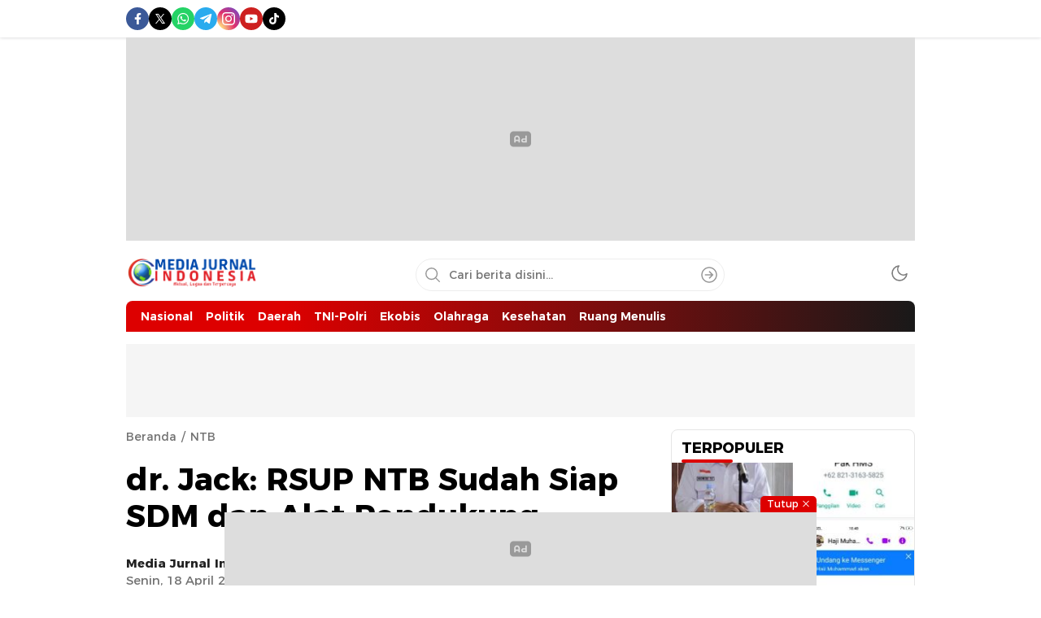

--- FILE ---
content_type: text/html; charset=utf-8
request_url: https://www.google.com/recaptcha/api2/aframe
body_size: 183
content:
<!DOCTYPE HTML><html><head><meta http-equiv="content-type" content="text/html; charset=UTF-8"></head><body><script nonce="P076x0Y28jaAOBJDkrm9lg">/** Anti-fraud and anti-abuse applications only. See google.com/recaptcha */ try{var clients={'sodar':'https://pagead2.googlesyndication.com/pagead/sodar?'};window.addEventListener("message",function(a){try{if(a.source===window.parent){var b=JSON.parse(a.data);var c=clients[b['id']];if(c){var d=document.createElement('img');d.src=c+b['params']+'&rc='+(localStorage.getItem("rc::a")?sessionStorage.getItem("rc::b"):"");window.document.body.appendChild(d);sessionStorage.setItem("rc::e",parseInt(sessionStorage.getItem("rc::e")||0)+1);localStorage.setItem("rc::h",'1769124057752');}}}catch(b){}});window.parent.postMessage("_grecaptcha_ready", "*");}catch(b){}</script></body></html>

--- FILE ---
content_type: text/css
request_url: https://mediajurnalindonesia.id/wp-content/themes/wpterkini/assets/css/style-desktop.css?ver=2.0.0.5
body_size: 14875
content:
:root {
    --color1: #212121;
    --color2: #c00000;
    --color3: #e52719;
    --color4: #f4a300;
    --widthparallaxdesktop: 100%;
    --heightparallaxdesktop: 250px;
    --textparallax:
    "Scroll untuk lanjut membaca";
}

*,::after,::before {
    box-sizing: border-box
}
a,a:hover {
    color: var(--color1)
}

figure img,img {
    height: auto
}

.footer-bottom ul.menu li a:before,.social ul li a:before,.social-comment-icon:before {
    -webkit-filter: invert(100%) sepia(1%) saturate(136%) hue-rotate(333deg) brightness(109%) contrast(100%);
}

.wp-block-gallery {
    align-items: unset !important;
    flex-wrap: unset !important;
    align-items: unset !important;
    gap: unset !important;
    display: block !important;
    max-width: 100% !important;
    overflow: hidden !important;
}

.slick-gallery figcaption {
    text-align: left !important;
    font-size: 14px;
    margin-top: 15px;
    flex-grow: unset !important;
    flex-basis: unset !important;
    display: block !important;
}

.slick-gallery .spotlight {
    overflow: hidden;
    height: 0 !important;
    position: relative !important;
    display: block !important;
    padding-bottom: 60%;
    border-radius: 8px;
}

.slick-gallery .spotlight img {
    width: 100% !important;
    height: 100% !important;
    position: absolute;
    object-fit: cover;
}

.wp-block-gallery .btn-prev, .wp-block-gallery .btn-next {
    position: absolute;
    z-index: 2;
    top: 185px;
    background-size: 20px;
    cursor: pointer;
    display: flex;
    align-items: center;
    justify-content: center;
    width: 30px;
    height: 30px;
    border-radius: 5px;
    color: #fff;
}

.wp-block-gallery .btn-next {
    right: 5px;
}

.wp-block-gallery .btn-prev {
    left: 5px;
}

.wp-block-gallery .btn-prev svg, .wp-block-gallery .btn-next svg {
    height: 22px;
}

.slick-gallery .spotlight:after {
    content: "";
    background-image: url("data:image/svg+xml,%3Csvg style='fill:%23fff;' xmlns='http://www.w3.org/2000/svg' xmlns:xlink='http://www.w3.org/1999/xlink' viewBox='0 0 392.619 392.619' xml:space='preserve'%3E%3Cg%3E%3Cpolygon points='149.206,222.201 103.831,267.576 103.846,216.848 73.309,247.384 73.31,319.31 145.235,319.31 175.772,288.773 125.044,288.788 170.418,243.414 170.418,222.201 '/%3E%3Cpolygon points='243.414,170.418 288.788,125.043 288.773,175.771 319.31,145.235 319.309,73.309 247.384,73.309 216.847,103.846 267.575,103.831 222.201,149.205 222.201,170.418 '/%3E%3Cpolygon points='170.418,149.206 125.043,103.831 175.771,103.845 145.235,73.309 73.309,73.309 73.309,145.235 103.845,175.771 103.83,125.044 149.205,170.418 170.418,170.418 '/%3E%3Cpolygon points='288.789,267.576 243.414,222.201 222.201,222.201 222.201,243.414 267.576,288.789 216.848,288.774 247.385,319.31 319.31,319.31 319.31,247.384 288.774,216.848 '/%3E%3Cpath d='M310.724,0.929H81.896C36.738,0.929,0,37.667,0,82.825v226.97c0,45.157,36.738,81.896,81.896,81.896h228.828 c45.157,0,81.896-36.738,81.896-81.896V82.825C392.619,37.667,355.881,0.929,310.724,0.929z M362.619,309.795 c0,28.615-23.28,51.896-51.896,51.896H81.896C53.28,361.69,30,338.41,30,309.795V82.825c0-28.616,23.28-51.896,51.896-51.896 h228.828c28.615,0,51.896,23.28,51.896,51.896V309.795z'/%3E%3Cpolygon style='fill:%2300000080;' points='243.414,222.201 279.645,222.201 279.645,170.418 243.414,170.418 222.201,170.418 222.201,149.205 222.201,112.974 170.418,112.974 170.418,149.206 170.418,170.418 149.205,170.418 112.974,170.418 112.974,222.201 149.206,222.201 170.418,222.201 170.418,243.414 170.418,279.645 222.201,279.645 222.201,243.414 222.201,222.201 '/%3E%3C/g%3E%3C/svg%3E");
    background-color: #000000d9;
    position: absolute;
    top: 4px;
    right: 4px;
    z-index: 2;
    display: block;
    width: 35px;
    height: 35px;
    background-size: 21px;
    background-repeat: no-repeat;
    background-position: center;
    border-radius: 5px;
}

.slick-dots li.slick-active button {
    display: block;
}

.slick-dots li button {
    display: none;
}

.slick-dots {
    display: flex;
    width: 100%;
    padding: 11px;
    background: #f5f5f5;
    border-radius: 4px;
    align-items: center;
    justify-content: center;
    font-weight: 600;
    font-family: Montserrat,sans-serif;
    counter-reset: section;
    list-style: none;
    border: 1px solid #e5e5e5;
}

.slick-dots button {
    background: transparent;
    border: 0;
    outline: 0;
    font-weight: 600;
    font-size: 14px;
    line-height: 1;
}

.slick-dots li:after {
    counter-increment: section;
    content: "dari " counter(section) "";
}

.slick-dots li:after {
    font-size: 0;
    display: block;
}

.slick-dots li:last-child::after {
    font-size: 14px;
    line-height: 1;
}

.slick-dots li {
    display: flex;
    align-items: center;
    flex-wrap: wrap;
}

.indeks-text h2,.video .video-text h2 {
    line-height: 1.24;
    font-weight: 600;
    -webkit-line-clamp: 3
}

.search-input,figure img,img {
    max-width: 100%
}

.redaksi .btn-redaksi,.search-icon {
    outline: 0;
    cursor: pointer;
    opacity: 1
}

.commentBodyFooter a,.redaksi .author-name,.redaksi .author-role,.redaksi .label-btn,body {
    -webkit-font-smoothing: antialiased
}

a {
    text-decoration: none;
    -webkit-transition: .3s ease-in-out;
    -moz-transition: .3s ease-in-out;
    -ms-transition: .3s ease-in-out;
    -o-transition: .3s ease-in-out;
    transition: .3s ease-in-out
}

body {
    margin: 0;
    font-size: 14px;
    font-family: Montserrat,sans-serif;
    line-height: 1.4;
    background: #fff
}

body.nooverflow {
    overflow: unset
}

@-webkit-keyframes shimmer {
    100% {
        transform: translateX(100%)
    }
}

@keyframes shimmer {
    100% {
        transform: translateX(100%)
    }
}

figure {
    margin: 0 0 1em
}

figure img {
    vertical-align: bottom
}

.wp-block-image figcaption {
    color: #555;
    font-size: 13px;
    text-align: center
}

input {
    outline: 0
}

.media-image:before {
    content: "";
    position: absolute;
    left: 0;
    top: 0;
    right: 0;
    bottom: 0;
    background: #ddd;
    animation: 1s infinite shine
}

.media-image:after {
    position: absolute;
    top: 0;
    right: 0;
    bottom: 0;
    left: 0;
    transform: translateX(-100%);
    background-image: linear-gradient(90deg,rgba(255,255,255,0) 0,rgba(255,255,255,.2) 20%,rgba(255,255,255,.5) 60%,rgba(255,255,255,0));
    -webkit-animation: 2s infinite shimmer;
    animation: 2s infinite shimmer;
    content: ""
}

.media-image img {
    position: absolute;
    height: 100%;
    width: 100%;
    object-fit: cover;
    z-index: 1;
    object-fit: cover;
    -webkit-transition: .4s ease-in-out;
    -moz-transition: .4s ease-in-out;
    -ms-transition: .4s ease-in-out;
    -o-transition: .4s ease-in-out;
    transition: .4s ease-in-out
}

.media:hover .media-image img {
    -webkit-transform: scale(1.15);
    -moz-transform: scale(1.15);
    -ms-transform: scale(1.15);
    -o-transform: scale(1.15);
    transform: scale(1.15)
}

.media-title:before {
    content: "";
    position: absolute;
    top: 0;
    left: 0;
    right: 0;
    bottom: 0;
    z-index: 3
}

.frame,.headline-item,.net-item,.network nav>ul>li,.network ul>li>a,.next-article,.popular .popular-item,.post-article figure,.search-btn,.subcategory {
    position: relative
}

.container {
    width: 994px;
    margin-right: auto;
    margin-left: auto;
    padding: 0 12px;
}

.frame {
    width: 100%;
    box-shadow: 0 0 4px rgb(33 34 41 / 21%);
    min-width: 980px;
}

.frame-box {
    display: flex;
    flex-wrap: wrap;
    justify-content: space-between;
    align-items: center
}

.footer-bottom ul.menu li .menu-image-title,.footer-share .social-right,.loading,.mode>.hide,.navigation .search-nav,.network .sub-menu,.no-more,.primary-menu ul li.logo img.menu-image,.redaksi .redaksi-content.hide,.sidebar .video .video-item:first-child .video-text .video-snip,.social ul li .menu-image-title,.status .pagination-index .triger {
    display: none
}

.network ul {
    list-style: none;
    padding: 0;
    margin: 0
}

.network ul>li>a {
    font-weight: 700;
    text-transform: uppercase;
    display: flex;
    flex-wrap: wrap;
    align-items: center;
    padding: 9px 0;
    outline: 0;
}

.network ul>li>a span.menu-image-title-after.menu-image-title {
    padding-left: 5px
}

.network ul>li.menu-item-has-children>a:after {
    content: "";
    position: absolute;
    top: 38%;
    right: -15px;
    height: 6px;
    width: 6px;
    display: block;
    border: solid #999;
    border-width: 0 1px 1px 0;
    transform: rotate(45deg);
    -webkit-transform: rotate(45deg)
}

.network ul li img.menu-image {
    width: 28px;
    height: 28px;
    padding: 0
}

.network nav>ul>li:hover .sub-menu {
    display: flex
}

.network nav>ul>li .sub-menu {
    background: #fff;
    border: 1px solid #e0e0e0;
    min-width: 980px;
    top: 46px;
    z-index: 1000;
    box-shadow: rgb(49 53 59 / 12%) 0 1px 3px 0;
    max-height: 355px;
    overflow-y: auto;
    padding: 8px;
    left: 0;
    border-radius: 0 0 8px 8px;
    display: none;
    flex-wrap: wrap;
    position: absolute
}

.network nav>ul>li .sub-menu>li {
    width: 20%;
    padding: 5px
}

.network nav>ul>li .sub-menu>li>a {
    font-size: 14px;
    padding: 6px 8px;
    font-weight: 400;
    border: 1px solid #e5e5e5;
    border-radius: 5px;
    text-align: center;
    width: 100%;
    display: block;
    text-transform: none
}

.share-box ul,.social ul {
    list-style: none;
    margin: 0;
    display: flex;
    align-items: center;
    flex-wrap: wrap;
    padding: 9px 0;
    gap: 5px;
}

.social ul li a {
    height: 28px;
    width: 28px;
    display: flex;
    background: #e7e3e3;
    border-radius: 100%;
    justify-content: center;
    align-items: center
}

.footer-bottom ul.menu li a:before,.social ul li a:before {
    content: "";
    display: block;
    width: 16px;
    height: 16px;
    background-repeat: no-repeat;
    background-position: center;
    background-size: 16px;
    filter: invert(100%) sepia(1%) saturate(136%) hue-rotate(333deg) brightness(109%) contrast(100%);
}

.footer-bottom ul.menu li.facebook a:before,.social ul li.facebook a:before {
    background-image: url("data:image/svg+xml,%3Csvg fill='currentColor' xmlns='http://www.w3.org/2000/svg' viewBox='0 0 320 512'%3E%3Cpath d='M279.14 288l14.22-92.66h-88.91v-60.13c0-25.35 12.42-50.06 52.24-50.06h40.42V6.26S260.43 0 225.36 0c-73.22 0-121.08 44.38-121.08 124.72v70.62H22.89V288h81.39v224h100.17V288z'%3E%3C/path%3E%3C/svg%3E");
    background-size: 9px
}

.footer-bottom ul.menu li.twitter a:before,.social ul li.twitter a:before {
    background-image: url("data:image/svg+xml,%3Csvg xmlns='http://www.w3.org/2000/svg' width='16' height='16' viewBox='0 0 16 16' fill='none'%3E%3Cpath d='M0.0551897 0L5.97805 8.73568L0 16H1.60552L6.70304 9.80469L10.9025 16H16L9.49765 6.40885L14.7708 0H13.1653L8.77266 5.33984L5.15271 0H0.0551897ZM2.51364 1.33333H4.48166L13.5415 14.6667H11.5735L2.51364 1.33333Z' fill='currentColor'/%3E%3C/svg%3E");
    background-size: 12px;
}
.footer-bottom ul.menu li.whatsapp a:before,.social ul li.whatsapp a:before {
    background-image: url("data:image/svg+xml,%3Csvg height='24' viewBox='0 0 56.693 56.693' width='24' xml:space='preserve' xmlns='http://www.w3.org/2000/svg' xmlns:xlink='http://www.w3.org/1999/xlink'%3E%3Cg%3E%3Cpath class='st0' d='M46.3802,10.7138c-4.6512-4.6565-10.8365-7.222-17.4266-7.2247c-13.5785,0-24.63,11.0506-24.6353,24.6333 c-0.0019,4.342,1.1325,8.58,3.2884,12.3159l-3.495,12.7657l13.0595-3.4257c3.5982,1.9626,7.6495,2.9971,11.7726,2.9985h0.01 c0.0008,0-0.0006,0,0.0002,0c13.5771,0,24.6293-11.0517,24.635-24.6347C53.5914,21.5595,51.0313,15.3701,46.3802,10.7138z M28.9537,48.6163h-0.0083c-3.674-0.0014-7.2777-0.9886-10.4215-2.8541l-0.7476-0.4437l-7.7497,2.0328l2.0686-7.5558 l-0.4869-0.7748c-2.0496-3.26-3.1321-7.028-3.1305-10.8969c0.0044-11.2894,9.19-20.474,20.4842-20.474 c5.469,0.0017,10.6101,2.1344,14.476,6.0047c3.8658,3.8703,5.9936,9.0148,5.9914,14.4859 C49.4248,39.4307,40.2395,48.6163,28.9537,48.6163z'%3E%3C/path%3E%3Cpath class='st0' d='M40.1851,33.281c-0.6155-0.3081-3.6419-1.797-4.2061-2.0026c-0.5642-0.2054-0.9746-0.3081-1.3849,0.3081 c-0.4103,0.6161-1.59,2.0027-1.9491,2.4136c-0.359,0.4106-0.7182,0.4623-1.3336,0.1539c-0.6155-0.3081-2.5989-0.958-4.95-3.0551 c-1.83-1.6323-3.0653-3.6479-3.4245-4.2643c-0.359-0.6161-0.0382-0.9492,0.27-1.2562c0.2769-0.2759,0.6156-0.7189,0.9234-1.0784 c0.3077-0.3593,0.4103-0.6163,0.6155-1.0268c0.2052-0.4109,0.1027-0.7704-0.0513-1.0784 c-0.1539-0.3081-1.3849-3.3379-1.8978-4.5706c-0.4998-1.2001-1.0072-1.0375-1.3851-1.0566 c-0.3585-0.0179-0.7694-0.0216-1.1797-0.0216s-1.0773,0.1541-1.6414,0.7702c-0.5642,0.6163-2.1545,2.1056-2.1545,5.1351 c0,3.0299,2.2057,5.9569,2.5135,6.3676c0.3077,0.411,4.3405,6.6282,10.5153,9.2945c1.4686,0.6343,2.6152,1.013,3.5091,1.2966 c1.4746,0.4686,2.8165,0.4024,3.8771,0.2439c1.1827-0.1767,3.6419-1.489,4.1548-2.9267c0.513-1.438,0.513-2.6706,0.359-2.9272 C41.211,33.7433,40.8006,33.5892,40.1851,33.281z'%3E%3C/path%3E%3C/g%3E%3C/svg%3E");
}

.footer-bottom ul.menu li.telegram a:before,.social ul li.telegram a:before {
    background-image: url("data:image/svg+xml,%3Csvg height='24' version='1.1' viewBox='0 0 512 512' width='24' xml:space='preserve' xmlns='http://www.w3.org/2000/svg' xmlns:xlink='http://www.w3.org/1999/xlink'%3E%3Cg id='_x33_35-telegram'%3E%3Cg%3E%3Cg%3E%3Cpath d='M484.689,98.231l-69.417,327.37c-5.237,23.105-18.895,28.854-38.304,17.972L271.2,365.631 l-51.034,49.086c-5.646,5.647-10.371,10.372-21.256,10.372l7.598-107.722L402.539,140.23c8.523-7.598-1.848-11.809-13.247-4.21 L146.95,288.614L42.619,255.96c-22.694-7.086-23.104-22.695,4.723-33.579L455.423,65.166 C474.316,58.081,490.85,69.375,484.689,98.231z' fill='currentColor'%3E%3C/path%3E%3C/g%3E%3C/g%3E%3C/g%3E%3C/svg%3E")
}

.footer-bottom ul.menu li.instagram a:before,.social ul li.instagram a:before {
    background-image: url("data:image/svg+xml,%3Csvg fill='currentColor' xmlns='http://www.w3.org/2000/svg' viewBox='0 0 448 512'%3E%3Cpath d='M224.1 141c-63.6 0-114.9 51.3-114.9 114.9s51.3 114.9 114.9 114.9S339 319.5 339 255.9 287.7 141 224.1 141zm0 189.6c-41.1 0-74.7-33.5-74.7-74.7s33.5-74.7 74.7-74.7 74.7 33.5 74.7 74.7-33.6 74.7-74.7 74.7zm146.4-194.3c0 14.9-12 26.8-26.8 26.8-14.9 0-26.8-12-26.8-26.8s12-26.8 26.8-26.8 26.8 12 26.8 26.8zm76.1 27.2c-1.7-35.9-9.9-67.7-36.2-93.9-26.2-26.2-58-34.4-93.9-36.2-37-2.1-147.9-2.1-184.9 0-35.8 1.7-67.6 9.9-93.9 36.1s-34.4 58-36.2 93.9c-2.1 37-2.1 147.9 0 184.9 1.7 35.9 9.9 67.7 36.2 93.9s58 34.4 93.9 36.2c37 2.1 147.9 2.1 184.9 0 35.9-1.7 67.7-9.9 93.9-36.2 26.2-26.2 34.4-58 36.2-93.9 2.1-37 2.1-147.8 0-184.8zM398.8 388c-7.8 19.6-22.9 34.7-42.6 42.6-29.5 11.7-99.5 9-132.1 9s-102.7 2.6-132.1-9c-19.6-7.8-34.7-22.9-42.6-42.6-11.7-29.5-9-99.5-9-132.1s-2.6-102.7 9-132.1c7.8-19.6 22.9-34.7 42.6-42.6 29.5-11.7 99.5-9 132.1-9s102.7-2.6 132.1 9c19.6 7.8 34.7 22.9 42.6 42.6 11.7 29.5 9 99.5 9 132.1s2.7 102.7-9 132.1z'%3E%3C/path%3E%3C/svg%3E")
}

.footer-bottom ul.menu li.youtube a:before,.social ul li.youtube a:before {
    background-image: url("data:image/svg+xml,%3Csvg fill='currentColor' xmlns='http://www.w3.org/2000/svg' viewBox='0 0 576 512'%3E%3Cpath d='M549.655 124.083c-6.281-23.65-24.787-42.276-48.284-48.597C458.781 64 288 64 288 64S117.22 64 74.629 75.486c-23.497 6.322-42.003 24.947-48.284 48.597-11.412 42.867-11.412 132.305-11.412 132.305s0 89.438 11.412 132.305c6.281 23.65 24.787 41.5 48.284 47.821C117.22 448 288 448 288 448s170.78 0 213.371-11.486c23.497-6.321 42.003-24.171 48.284-47.821 11.412-42.867 11.412-132.305 11.412-132.305s0-89.438-11.412-132.305zm-317.51 213.508V175.185l142.739 81.205-142.739 81.201z'%3E%3C/path%3E%3C/svg%3E")
}

.footer-bottom ul.menu li.tiktok a:before,.social ul li.tiktok a:before {
    background-image: url("data:image/svg+xml,%3Csvg fill='currentColor' xmlns='http://www.w3.org/2000/svg' viewBox='0 0 448 512'%3E%3Cpath d='M448,209.91a210.06,210.06,0,0,1-122.77-39.25V349.38A162.55,162.55,0,1,1,185,188.31V278.2a74.62,74.62,0,1,0,52.23,71.18V0l88,0a121.18,121.18,0,0,0,1.86,22.17h0A122.18,122.18,0,0,0,381,102.39a121.43,121.43,0,0,0,67,20.14Z'%3E%3C/path%3E%3C/svg%3E");
    background-size: 12px
}

.aut-share a.facebook,.social ul li.facebook a {
    background: #3b5998
}

.aut-share a.twitter,.social ul li.twitter a {
    background: #000
}
.aut-share a.whatsapp,.social ul li.whatsapp a {
    background: #25d366;
}

.social ul li.telegram a {
    background: #2aabee
}

.aut-share a.instagram,.social ul li.instagram a {
    background: #5851db;
    background: -moz-radial-gradient(left bottom,ellipse cover,#ffdc80 15%,#e1306c 55%,#5851db 100%);
    background: -webkit-radial-gradient(left bottom,ellipse cover,#ffdc80 15%,#e1306c 55%,#5851db 100%);
    background: radial-gradient(ellipse at left bottom,#ffdc80 15%,#e1306c 55%,#5851db 100%)
}

.header-search form:before,.search-btn:before {
    content: "";
    background-repeat: no-repeat;
    background-position: center;
    filter: invert(57%) sepia(0%) saturate(61%) hue-rotate(240deg) brightness(105%) contrast(97%)
}

.social ul li.youtube a {
    background: #cd201f
}

.social ul li.tiktok a {
    background: #000
}

.billboard.parallax {
    width: 970px;
    height: var(--heightparallaxdesktop);
    position: relative;
    max-width: var(--widthparallaxdesktop);
    left: 0;
    right: 0;
    margin: 0 auto 10px
}

.billboard.parallax .widget {
    width: 100%;
    height: 100%;
    position: absolute;
    top: 0;
    left: 0;
    clip: rect(auto,auto,auto,auto);
    max-height: unset;
    margin: 0;
    min-height: unset
}

.billboard.parallax .widget-parallax {
    width: 100%;
    height: 100%;
    position: fixed;
    top: 46px;
    -moz-transform: translateZ(0);
    -webkit-transform: translateZ(0);
    -ms-transform: translateZ(0);
    -o-transform: translateZ(0);
    transform: translateZ(0);
    margin: 0 auto;
    max-width: 970px
}

.header-box {
    display: flex;
    justify-content: space-between;
    align-items: center;
    padding: 12px 0
}

.header-brand img {
    width: auto;
    height: 35px;
}

.header-brand a,.navigation.newnav .primary-menu ul li.logo img.menu-image,.navigation.newnav .search-nav,.search-sticky.show {
    display: block
}
.header-brand a {
    outline:0;
}
.header-search form {
    display: flex;
    align-items: center;
    border: 1px solid #88888826;
    margin: 0;
    border-radius: 24px;
    width: 380px
}

.search-input {
    flex-grow: 1;
    line-height: 20px;
    padding: 8px 0;
    white-space: nowrap;
    font-size: 14px;
    outline: 0;
    width: 100%;
    border: none;
    background: 0 0;
    -webkit-box-shadow: none;
    box-shadow: none
}

.header-search form:before {
    display: flex;
    flex-shrink: 0;
    justify-content: center;
    width: 40px;
    background-image: url("data:image/svg+xml,%3Csvg width='24px' height='24px' viewBox='0 0 24 24' version='1.1' xmlns='http://www.w3.org/2000/svg' xmlns:xlink='http://www.w3.org/1999/xlink'%3E%3Cg id='search' stroke='none' stroke-width='1' fill='none' fill-rule='evenodd' stroke-linecap='round' stroke-linejoin='round'%3E%3Cg transform='translate(3.000000, 3.000000)' stroke='%23212121' stroke-width='1.5'%3E%3Ccircle id='Oval' cx='7.5' cy='7.5' r='7.5'%3E%3C/circle%3E%3Cpath d='M18,18 L12.8,12.8' id='Shape'%3E%3C/path%3E%3C/g%3E%3C/g%3E%3C/svg%3E");
    height: 38px;
    background-size: 22px
}

.search-btn {
    height: 36px;
    width: 36px;
    outline: 0;
    box-shadow: none;
    border: 0;
    background: 0 0
}

.search-btn:before {
    background-image: url("data:image/svg+xml,%0A%3Csvg xmlns='http://www.w3.org/2000/svg' viewBox='0 0 32 32'%3E%3Cpath d='M 16 3 C 8.832031 3 3 8.832031 3 16 C 3 23.167969 8.832031 29 16 29 C 23.167969 29 29 23.167969 29 16 C 29 8.832031 23.167969 3 16 3 Z M 16 5 C 22.085938 5 27 9.914063 27 16 C 27 22.085938 22.085938 27 16 27 C 9.914063 27 5 22.085938 5 16 C 5 9.914063 9.914063 5 16 5 Z M 16.71875 9.59375 L 15.28125 11 L 19.28125 15 L 9 15 L 9 17 L 19.28125 17 L 15.28125 21 L 16.71875 22.40625 L 23.125 16 Z'/%3E%3C/svg%3E");
    width: 24px;
    height: 24px;
    display: block
}

.mode {
    color: #7d7d7d;
    display: flex;
    flex-wrap: wrap;
    align-items: center;
    height: 38px;
    width: 38px;
    justify-content: center;
    cursor: pointer
}

.indeks-category,.media-title:hover,body.darkmode .media .media-title:hover,body.darkmode .populartag .tag-item .media-text h2 a:hover {
    color: var(--color2)
}

.navigation {
    position: sticky;
    top: 0;
    z-index: 999
}

.navigation ul {
    list-style: none;
    padding: 0;
    margin: 0;
    display: flex;
    flex-wrap: wrap;
    align-items: center
}

.primary-menu {
    position: relative;
    border-radius: 8px 8px 0 0;
    background-color: var(--color2);
    background: -webkit-linear-gradient(right,var(--color2) 20%,var(--color3) 100%);
    background: linear-gradient(to right,var(--color2) 20%,var(--color3) 100%);
    padding-right: 45px;
    padding-left: 10px
}
.navigation .primary-menu li {
    position: relative;
    display: flex;
    align-items: center;
    height: 100%;
}
.primary-menu ul li a {
    font-size: 14px;
    font-weight: 600;
    display: flex;
    color: #fff;
    padding: 12px 8px;
    line-height: 1;
    position: relative;
    align-items: center
}

.primary-menu ul li img.menu-image {
    opacity: .9;
    border-radius: 100%;
    border: 2px solid #fff;
    width: 28px;
    height: 28px;
    padding: 0
}

.navigation .primary-menu li>.sub-menu>li a {
    color: #000;
    padding: 12px;
    display: block
}

.navigation .primary-menu li>.sub-menu>li {
    display: block;
    border-top: 1px solid #f0f0f0
}

.navigation .primary-menu li.menu-item-has-children:after {
    content: "";
    background-image: url("data:image/svg+xml,%3Csvg xmlns='http://www.w3.org/2000/svg' viewBox='0 0 512 512' fill='%23fff'%3E%3Cpath d='M233.4 406.6c12.5 12.5 32.8 12.5 45.3 0l192-192c12.5-12.5 12.5-32.8 0-45.3s-32.8-12.5-45.3 0L256 338.7 86.6 169.4c-12.5-12.5-32.8-12.5-45.3 0s-12.5 32.8 0 45.3l192 192z'/%3E%3C/svg%3E");
    width: 12px;
    height: 12px;
    display: block;
    background-repeat: no-repeat;
    background-size: 12px
}
.navigation .primary-menu li>.sub-menu {
    list-style: none;
    padding: 0;
    animation: .2s cubic-bezier(.39,.575,.565,1) both dropdown-in;
    text-align: left;
    display: none;
    position: absolute;
    top: 100%;
    visibility: hidden;
    z-index: 3;
    left: auto;
    right: -8px;
    width: 200px;
    background: #f7f7f7;
    min-width: 200px;
    border-radius: 4px;
    box-shadow: 0 0 8px 0 rgb(0 0 0 / 15%);
    height: auto;
}

.navigation .primary-menu li.menu-item-has-children:hover>.sub-menu {
    display: block;
    visibility: visible
}
.navigation .primary-menu li>.sub-menu>li:hover a, .darkmode .navigation .primary-menu li>.sub-menu>li:hover a {
    color: var(--color4);
}
.search-sticky {
    position: absolute;
    top: 100%;
    border-radius: 0 0 8px 8px;
    z-index: 98;
    display: none;
    right: 0;
    width: 340px;
    background: #fff;
    webkit-box-shadow: 0 4px 30px #00000012;
    box-shadow: 0 4px 30px #00000012;
    pointer-events: auto;
    padding: 12px
}

.search-sticky .header-search form {
    width: 100%
}

.search-sticky:before {
    position: absolute;
    top: -6px;
    right: 15px;
    display: block;
    content: '';
    width: 0;
    height: 0;
    border-style: solid;
    border-width: 0 5px 6px;
    border-color: transparent transparent #fff
}

.search-icon {
    display: block;
    width: 40px;
    height: 100%;
    position: absolute;
    top: 0;
    right: 0;
    z-index: 5;
    box-shadow: none;
    border: 0
}

.search-icon:before {
    position: absolute;
    content: '';
    left: 0;
    top: 0;
    height: 100%;
    width: 100%;
    background: url("data:image/svg+xml,%0A%3Csvg width='24px' height='24px' viewBox='0 0 24 24' version='1.1' xmlns='http://www.w3.org/2000/svg' xmlns:xlink='http://www.w3.org/1999/xlink'%3E%3Cg id='search' stroke='none' stroke-width='1' fill='none' fill-rule='evenodd' stroke-linecap='round' stroke-linejoin='round'%3E%3Cg transform='translate(3.000000, 3.000000)' stroke='%23212121' stroke-width='1.5'%3E%3Ccircle id='Oval' cx='7.5' cy='7.5' r='7.5'%3E%3C/circle%3E%3Cpath d='M18,18 L12.8,12.8' id='Shape'%3E%3C/path%3E%3C/g%3E%3C/g%3E%3C/svg%3E") center/22px no-repeat;
    filter: brightness(0) invert(1)
}

.indeks-image,.video .video-image {
    height: 0;
    position: relative;
    overflow: hidden
}

.search-icon.close:before {
    background: url("data:image/svg+xml,%0A%3Csvg xmlns='http://www.w3.org/2000/svg' viewBox='0 0 32 32'%3E%3Cpath d='M 7.21875 5.78125 L 5.78125 7.21875 L 14.5625 16 L 5.78125 24.78125 L 7.21875 26.21875 L 16 17.4375 L 24.78125 26.21875 L 26.21875 24.78125 L 17.4375 16 L 26.21875 7.21875 L 24.78125 5.78125 L 16 14.5625 Z'/%3E%3C/svg%3E") center/22px no-repeat
}

.secondary-menu {
    position: relative;
    border-radius: 0 0 8px 8px;
    background-color: #f5f5f5;
    padding: 0 7px
}

.secondary-menu ul li a {
    padding: 12px 8px;
    display: block;
    font-weight: 600;
    font-size: 14px;
    line-height: 1;
    color: #212121;
    position: relative
}

.navigation.newnav .primary-menu,.navigation.newnav .secondary-menu {
    border-radius: 0
}

.primary-menu ul li a:hover, .primary-menu ul li.current-menu-item a {
    color: var(--color4)
}

.billboard .widget {
    margin: 15px auto 0;
    max-height: 250px;
    background: #f5f5f5;
    text-align: center;
    min-height: 90px
}

.foto-counter:before,.video-time:before {
    content: "";
    filter: brightness(0) invert(1);
    height: 10px;
    background-repeat: no-repeat;
    background-position: center
}

.main-box {
    display: flex;
    flex-wrap: wrap;
    margin-top: 15px
}

.content {
    flex: 1;
    max-width: 648px;
}

.indeks-item {
    position: relative;
    display: flex;
    flex-wrap: wrap;
    align-items: center;
    padding-top: 15px;
    padding-bottom: 15px;
    border-bottom: 1px solid #e5e5e5
}

.indeks-item:last-child {
    border: none;
    padding-bottom: 0
}

.indeks-image {
    padding-bottom: 19%;
    margin-bottom: 5px;
    width: 220px;
    border-radius: 8px;
    margin-right: 15px
}

.aut-text,.commentBody,.indeks-text,.kolom .kolom-text,.list .list-text,.post-body,.video .video-item:first-child .video-text,.widget-desc.error-desc .error-box {
    flex: 1
}
.article-body.notfull .post-body {
    max-width: 473px;
}

.indeks-item:first-child {
    padding-top: 0
}

.indeks-text h2 {
    margin: 0;
    font-size: 20px;
    max-height: 75px;
    display: -webkit-box;
    overflow: hidden;
    -webkit-box-orient: vertical
}

.indeks-category {
    font-size: 12px;
    line-height: 1;
    margin-top: 0;
    margin-bottom: 5px;
    text-transform: uppercase;
    font-weight: 600;
}

.indeks-date {
    color: #727272;
    font-size: 12px;
    line-height: 1;
    margin-top: 5px
}

.grid,.video {
    position: relative;
    border: 1px solid #e5e5e5;
    border-radius: 8px;
    padding: 15px
}

.foto-counter,.video .video-item:first-child .video-image .video-time,.video-time {
    position: absolute;
    z-index: 2;
    line-height: 1;
    background: rgba(0,0,0,.54);
    border-radius: 3px
}

.foto-counter,.video-time {
    padding: 2px 4px
}

.foto-counter:before {
    margin-right: 5px;
    width: 10px;
    display: inline-block;
    background-size: 10px;
    background-image: url("data:image/svg+xml,%3Csvg xmlns='http://www.w3.org/2000/svg' viewBox='0 0 512 512'%3E%3Cpath d='M149.1 64.8L138.7 96H64C28.7 96 0 124.7 0 160V416c0 35.3 28.7 64 64 64H448c35.3 0 64-28.7 64-64V160c0-35.3-28.7-64-64-64H373.3L362.9 64.8C356.4 45.2 338.1 32 317.4 32H194.6c-20.7 0-39 13.2-45.5 32.8zM256 384c-53 0-96-43-96-96s43-96 96-96s96 43 96 96s-43 96-96 96z'/%3E%3C/svg%3E")
}

.video .video-image {
    padding-bottom: 59%;
    border-radius: 5px;
    width: 100%;
    margin: 0
}

.video .video-snip {
    margin: 3px 0 0;
    line-height: 1.3;
    font-size: 14px;
    color: rgba(0,0,0,.54);
    -webkit-line-clamp: 3;
    -webkit-box-orient: vertical;
    overflow: hidden;
    display: none
}

.video .video-item:first-child .video-text .video-snip {
    display: -webkit-box
}

.video .widget-content {
    display: flex;
    flex-wrap: wrap;
    margin: 15px -5px 0
}

.video .video-item {
    position: relative;
    width: 25%;
    padding-right: 5px;
    padding-left: 5px;
    margin-bottom: 10px
}

.video .video-text h2 {
    margin: 5px 0 0;
    font-size: 14px;
    -webkit-box-orient: vertical;
    display: -webkit-box;
    overflow: hidden
}

.foto-counter,.video-time {
    color: #fff;
    right: 5px;
    top: 5px;
    font-size: 12px
}

.video .video-item:first-child {
    width: 100%;
    display: flex;
    flex-wrap: wrap;
    align-items: center;
    margin-bottom: 10px
}

.video .video-item:first-child .video-image {
    width: 360px;
    margin-right: 15px;
    padding-bottom: 31%
}

.video .video-item:first-child .video-text h2 {
    margin: 0 0 10px;
    font-size: 26px;
    line-height: 29px;
    max-height: 150px;
    -webkit-line-clamp: 4;
    font-weight: 600;
    -webkit-box-orient: vertical;
    display: -webkit-box;
    overflow: hidden
}

.video .video-item:first-child .video-image .video-time {
    right: 10px;
    top: 10px;
    padding: 3px 6px;
    color: #fff;
    font-size: 14px
}

.video-time:before {
    background-image: url("data:image/svg+xml,%0A%3Csvg version='1.1' id='Capa_1' xmlns='http://www.w3.org/2000/svg' xmlns:xlink='http://www.w3.org/1999/xlink' x='0px' y='0px' width='163.861px' height='163.861px' viewBox='0 0 163.861 163.861' style='enable-background:new 0 0 163.861 163.861;' xml:space='preserve'%3E%3Cg%3E%3Cpath d='M34.857,3.613C20.084-4.861,8.107,2.081,8.107,19.106v125.637c0,17.042,11.977,23.975,26.75,15.509L144.67,97.275 c14.778-8.477,14.778-22.211,0-30.686L34.857,3.613z'/%3E%3C/g%3E%3C/svg%3E%0A");
    margin-right: 5px;
    width: 10px;
    display: inline-block;
    background-size: 10px
}

.sidebar .video .video-item,.sidebar .video .video-item:first-child {
    width: 50%
}

.sidebar .video .video-item:first-child .video-text h2 {
    line-height: 1.24;
    margin: 5px 0 0;
    font-size: 14px;
    font-weight: 400;
    -webkit-line-clamp: 3
}

.sidebar .video .video-item:first-child .video-image {
    padding-bottom: 59%
}

.sidebar .video .video-item:first-child .video-time {
    padding: 2px 4px;
    right: 5px;
    top: 5px;
    font-size: 12px
}

.sidebar {
    flex: 0 0 300px;
    max-width: 300px;
    width: 300px;
    margin-left: 22px
}

.widget-header {
    margin-bottom: 15px;
    position: relative
}

.widget-header .widget-title {
    display: inline-block;
    margin: 0;
    line-height: 1.2;
    font-size: 18px;
    font-weight: 700;
    text-transform: uppercase;
    letter-spacing: -.15px;
    position: relative;
    padding-bottom: 7px
}

.comments_title:before,.paginationPostLabel:before,.widget-header .widget-title:before {
    content: '';
    height: 4px;
    bottom: 0;
    left: 0;
    position: absolute;
    width: 50%;
    border-radius: 16px;
    background-color: var(--color2)
}

.headline,.popular {
    border: 1px solid #e5e5e5;
    overflow: hidden
}

.headline {
    background-color: #fff;
    margin-bottom: 20px;
    position: relative;
    border-radius: 8px
}

.headline .widget-header {
    color: #fff;
    font-weight: 600;
    position: absolute;
    top: 30px;
    left: -10px;
    z-index: 9;
    padding: 6px 20px 4px 30px;
    font-size: 16px
}

.headline .widget-header:before {
    position: absolute;
    z-index: -1;
    top: 0;
    right: 0;
    bottom: 0;
    left: 0;
    display: block;
    content: '';
    border-radius: 5px;
    background-color: var(--color2);
    -webkit-transform: skewX(-25deg);
    transform: skewX(-25deg)
}

.headline .widget-header .widget-title {
    font-size: 16px;
    margin: 0;
    font-weight: 600;
    text-transform: uppercase;
    padding: 0
}

.commentBodyFooter>:last-child::after,.headline .widget-header .widget-title:before,.net .widget-header .widget-title:before {
    content: unset
}

.headline-image.media-image {
    width: 100%;
    margin: 0;
    padding-bottom: 56%;
    height: 0;
    position: relative;
    overflow: hidden
}

.headline-big .headline-text {
    position: absolute;
    margin: 0;
    bottom: 0;
    left: 0;
    right: 0;
    padding: 80px 24px 18px;
    background: -webkit-linear-gradient(top,#000 1%,transparent);
    background: linear-gradient(to top,#000 1%,transparent);
    z-index: 9
}

.grid .grid-item,.headline-small .headline-item {
    max-width: 33.33333%;
    padding-right: 7.5px;
    padding-left: 7.5px
}

.headline-category {
    display: inline-block;
    border-bottom: 2px solid var(--color2);
    letter-spacing: 2.4px;
    font-size: 14px;
    color: #fff;
    margin-bottom: 5px;
    text-transform: uppercase
}

.aut-name,.comment-reply-title {
    letter-spacing: -.15px;
    text-transform: uppercase
}

.headline-big .headline-text h2 {
    margin: 0;
    font-size: 32px;
    line-height: 34px;
    font-weight: 600;
}

.headline-big .headline-text a {
    color: #fff;
    -webkit-line-clamp: 3;
    -webkit-box-orient: vertical;
    overflow: hidden;
    display: -webkit-box
}

.headline-small {
    display: flex;
    flex-wrap: wrap;
    padding: 15px;
    margin: 0 -7.5px
}

.share-box ul li a,.social-comment-icon {
    position: relative;
    margin-left: 3px;
    background: #727272;
    display: flex;
    text-align: center;
    vertical-align: middle
}

.headline-small .headline-item {
    flex: 0 0 33.33333%;
    margin-bottom: 15px
}

.grid .grid-text h2,.headline-small .headline-text h2 {
    margin: 0;
    font-size: 15px;
    font-weight: 600;
    line-height: 1.24;
    -webkit-line-clamp: 3;
    -webkit-box-orient: vertical;
    overflow: hidden;
    display: -webkit-box;
    max-height: 54px
}

.headline-small .headline-image {
    padding-bottom: 59%;
    margin-bottom: 5px;
    border-radius: 5px
}

.grid .grid-item {
    position: relative;
    flex: 0 0 33.33333%;
    margin-bottom: 15px
}

.grid .widget-content {
    display: flex;
    flex-wrap: wrap;
    margin: 0 -7.5px
}

.grid .grid-image {
    margin-bottom: 5px;
    width: 100%;
    height: 0;
    position: relative;
    overflow: hidden;
    border-radius: 5px;
    margin-right: 15px;
    padding-bottom: 59%
}

.grid .grid-text {
    margin-top: 5px
}

.grid-item:hover .grid-category {
    color: #212121
}

.grid .grid-category {
    font-size: 11px;
    color: var(--color2);
    text-transform: uppercase;
    font-weight: 500;
    margin-top: 5px
}

.social-comment-icon {
    font-size: 14px;
    justify-content: center;
    align-items: center;
    color: #fff;
    padding: 5px 10px;
    border-radius: 50em
}

.social-comment-icon:hover {
    background: #555;
    color: #fff
}

.social-comment-icon:before {
    content: "";
    background-image: url("data:image/svg+xml,%3Csvg xmlns='http://www.w3.org/2000/svg' viewBox='0 0 512 512'%3E%3C!--! Font Awesome Pro 6.2.1 by @fontawesome - https://fontawesome.com License - https://fontawesome.com/license (Commercial License) Copyright 2022 Fonticons, Inc. --%3E%3Cpath d='M256 32C114.6 32 .0272 125.1 .0272 240c0 47.63 19.91 91.25 52.91 126.2c-14.88 39.5-45.87 72.88-46.37 73.25c-6.625 7-8.375 17.25-4.625 26C5.818 474.2 14.38 480 24 480c61.5 0 109.1-25.75 139.1-46.25C191.1 442.8 223.3 448 256 448c141.4 0 255.1-93.13 255.1-208S397.4 32 256 32zM256.1 400c-26.75 0-53.12-4.125-78.38-12.12l-22.75-7.125l-19.5 13.75c-14.25 10.12-33.88 21.38-57.5 29c7.375-12.12 14.37-25.75 19.88-40.25l10.62-28l-20.62-21.87C69.82 314.1 48.07 282.2 48.07 240c0-88.25 93.25-160 208-160s208 71.75 208 160S370.8 400 256.1 400z'/%3E%3C/svg%3E");
    width: 16px;
    height: 16px;
    margin-right: 5px;
    background-repeat: no-repeat;
    background-position: center;
    filter: invert(100%) sepia(1%) saturate(136%) hue-rotate(333deg) brightness(109%) contrast(100%);
    background-size: 16px
}

.content .widget,.sidebar .widget {
    margin-bottom: 30px
}

.popular {
    padding: 12px 12px 0;
    border-radius: 8px
}

.net-image,.popular .popular-image {
    width: calc(100% + 24px);
    padding-bottom: 56%;
    height: 0;
    position: relative;
    overflow: hidden;
    margin: 0 -12px
}

.popular .popular-item:first-child {
    margin-top: -15px
}

.popular .popular-text {
    position: relative;
    margin: 10px 0;
    display: flex;
    align-items: center
}

.popular .popular-box {
    flex: 1;
    border-bottom: 1px solid #e5e5e5;
    padding-bottom: 10px
}

.popular .popular-number {
    width: 55px;
    font-size: 34px;
    color: var(--color2);
    line-height: 1;
    font-weight: 600;
    display: flex;
    justify-content: center;
    letter-spacing: -4.5px;
    margin-left: -12px;
}

.popular .popular-category {
    font-size: 12px;
    color: #727272;
    text-transform: uppercase;
    line-height: 1;
    margin-top: 5px;
    font-weight: 600;
    margin-bottom: 3px
}

.kolom .kolom-author,.net-author {
    font-size: 12px;
    text-transform: capitalize;
    line-height: 1
}

.kolom .kolom-text h2,.popular .popular-box h2 {
    margin: 0;
    font-size: 15px;
    font-weight: 600;
    line-height: 1.24;
    -webkit-line-clamp: 3;
    -webkit-box-orient: vertical;
    overflow: hidden;
    display: -webkit-box
}

.popular .popular-item:last-child .popular-box {
    border: none
}

.popular .popular-item:first-child .popular-text {
    position: unset
}

.kolom,.list,.populartag {
    padding: 12px;
    border: 1px solid #e5e5e5;
    overflow: hidden;
    border-radius: 8px
}

.kolom .kolom-item,.list .list-item {
    position: relative;
    display: flex;
    flex-wrap: wrap;
    align-items: center;
    margin-top: 10px;
    padding-top: 10px;
    border-top: 1px solid #e5e5e5
}

.kolom .kolom-image {
    width: 64px;
    margin: 0;
    padding-bottom: 64px;
    height: 0;
    position: relative;
    overflow: hidden;
    border-radius: 100%
}

.kolom .kolom-outline {
    padding: 3px;
    border: 2px solid #cdcdcd;
    border-radius: 50%;
    background-color: #fff;
    margin-right: 10px
}

.post-body .paginationPostLink .post-page-numbers.current,.post-body .showall-page a {
    background: var(--color2);
    color: #fff
}

.kolom .kolom-item:first-child {
    margin-top: 0;
    border: 0
}

.kolom .kolom-author {
    color: #727272;
    margin-top: 5px;
    font-weight: 500
}

.list .list-image {
    padding-bottom: 74px;
    margin-bottom: 5px;
    width: 74px;
    height: 0;
    position: relative;
    overflow: hidden;
    border-radius: 5px;
    margin-right: 10px
}

.list .list-text h2 {
    margin: 0;
    font-size: 15px;
    font-weight: 600;
    line-height: 1.24;
    -webkit-box-orient: vertical;
    display: -webkit-box;
    overflow: hidden;
    -webkit-line-clamp: 3
}

.list .list-item:first-child {
    margin: 0;
    border: 0;
    padding: 0
}

.list .list-date {
    color: #727272;
    font-size: 12px;
    line-height: 1;
    margin-top: 0;
    margin-bottom: 5px
}

.net {
    padding: 0 12px;
    border: 1px solid #e5e5e5;
    overflow: hidden;
    border-radius: 8px;
    position: relative
}

.net .widget-header {
    position: absolute;
    top: 0;
    left: 0;
    background: var(--color2);
    padding: 4px 10px 3px;
    color: #fff;
    font-size: 16px;
    font-weight: 600;
    border-top-right-radius: 8px;
    z-index: 9;
    margin: 0;
    margin-top: calc(56% - 40px)
}

.net .widget-header .widget-title {
    color: #fff;
    font-size: 16px;
    font-weight: 600;
    margin: 0;
    padding: 0
}

.net-text h2 {
    margin: 0;
    font-size: 15px;
    font-weight: 400;
    line-height: 1.24
}

.breadcrumbs ul,.breadcrumbs ul li a {
    font-size: 14px;
    font-weight: 500;
    color: #727272
}

.net-text {
    border-top: 1px solid #e5e5e5;
    margin: 0 -12px;
    padding: 12px
}

.net-author {
    color: #727272;
    margin-top: 5px;
    font-weight: 400
}

.breadcrumbs ul {
    display: flex;
    margin: 0;
    padding: 0;
    list-style: none;
    align-items: center;
    flex-wrap: wrap;
    position: relative
}

.breadcrumbs ul li:after {
    content: "/";
    padding: 0 6px
}

.breadcrumbs ul li:last-child::after,.footer-bottom .widget-header .widget-title:before {
    content: none
}

.post-title {
    font-size: 38px;
    line-height: 1.2;
    margin: 20px 0;
    font-weight: 700
}

.post-meta,.post-meta a {
    font-size: 15px;
    color: #727272;
    margin-top: 5px;
    display: flex;
    flex-direction: column;
}
.post-meta a {
    color: #222;
    font-weight: 700;
}
.post-more {
    margin-top: 20px;
    display: flex;
    justify-content: space-between;
    flex-wrap: wrap;
    align-items: center;
    margin-bottom: 20px
}

.social-left {
    display: flex;
    align-items: center;
    flex-wrap: wrap
}

.share-box ul li a {
    height: 30px;
    width: 30px;
    border-radius: 50%;
    justify-content: center;
    align-items: center;
    color: #fff
}

.share-box ul li svg {
    height: 16px
}

.share-box ul li a.facebook {
    background-color: #3b5998
}

.share-box ul li a.twitter {
    background-color: #000
}

.share-box ul li a.whatsapp {
    background-color: #25d366
}

.share-box ul li a.telegram {
    background-color: #2aabee
}

.article-body {
    display: flex;
    flex-wrap: wrap
}

.article-adv {
    max-width: 160px;
    width: 100%;
    margin-right: 15px
}

.article-adv .sticky-post,footer.footer {
    position: sticky;
    top: 110px
}

.article-featured .image-box {
    width: 100%;
    margin: 0;
    position: relative;
}

.article-featured .image-box img {
    width: 100%;
}

.article-featured figcaption {
    font-size: 13px;
    color: #727272;
    margin-top: 10px;
    line-height: 1.3;
    font-family: roboto
}

.article-featured {
    margin-bottom: 15px;
    position: relative
}

.post-article {
    max-width: 647px;
    margin: 0 0 20px;
    font-size: 16px;
    line-height: 1.6;
    color: #212121;
    font-family: 'Roboto', sans-serif;
}

.bacajuga,.next-article,.post-body .pagination-post {
    font-family: Montserrat,sans-serif
}

.logged-in-as a,.post-article a {
    color: var(--color2);
    font-weight: 600
}

.post-article h2 {
    font-size: 18px
}

.post-article h3 {
    font-size: 16px
}

.post-article h4 {
    font-size: 14px
}

.post-article h5,.text-view {
    font-size: 12px
}

.post-article h6 {
    font-size: 10px
}

.bacajuga {
    font-weight: 600;
    line-height: 1.3;
    position: relative;
    padding: 12px 15px;
    border-radius: 8px;
    font-size: 16px;
    border: 1px solid #e5e5e5;
    background: #f5f5f5
}

.bacajuga a {
    display: block;
    margin-top: 3px
}

.search-title {
    margin: 0 10px 0 0;
    font-size: 26px;
    font-weight: 700;
    flex-grow: 1;
    line-height: 1.24
}

.aut-share svg {
    height: 16px;
    z-index: 9;
    color: #fff
}

.aut-box {
    display: flex;
    flex-wrap: wrap;
    align-items: center;
    margin-bottom: 10px
}

.aut-image {
    width: 70px;
    height: 70px;
    overflow: hidden;
    border-radius: 50em;
    margin-right: 15px
}

.aut-name {
    color: #000;
    margin: 0;
    line-height: 1.2;
    font-size: 18px;
    font-weight: 700
}

.aut-share a {
    margin-right: 5px;
    display: flex;
    background: #999;
    width: 30px;
    height: 30px;
    justify-content: center;
    align-items: center;
    border-radius: 50em;
    color: #fff;
    position: relative
}

.aut-share {
    display: flex;
    align-items: center;
    padding-top: 5px;
    border-top: 1px solid #dfdfdf;
    margin-top: 5px
}

.footer-bottom .widget,.widget-author {
    margin-bottom: 15px
}

.desc-box {
    color: #727272;
    font-size: 14px;
    margin-top: 5px
}

.error-box p,.search-desc {
    margin: 0;
    line-height: 1.2;
    font-size: 15px
}

.widget-desc {
    padding-bottom: 15px;
    position: relative;
    border-bottom: 1px solid #ebebeb;
    line-height: 1;
    margin-bottom: 15px
}

.post-body .pagination-post {
    padding: 12px;
    border: 1px solid #e5e5e5;
    border-radius: 8px;
    margin-top: 30px
}

.post-body .paginationPostNum {
    justify-content: space-between;
    display: -webkit-box;
    display: -ms-flexbox;
    display: -webkit-flex;
    display: flex;
    flex-flow: wrap;
    align-items: center
}

.post-body .paginationPostLink {
    margin-top: 8px;
    padding-right: 13px;
    font-size: 14px;
    text-align: left
}

.post-body .paginationPostNav a .btn-next {
    position: relative;
    display: inline-flex;
    align-items: center;
    line-height: 1.4;
    text-align: center;
    cursor: pointer;
    vertical-align: top;
    border: 1px solid transparent;
    border-radius: 50em;
    font-size: 12px;
    padding: 4px 12px;
    margin-bottom: 24px;
    background: var(--color2);
    color: #fff
}

.post-body .paginationPostNav a .btn-next:after {
    content: "";
    background-image: url("data:image/svg+xml,%3Csvg xmlns='http://www.w3.org/2000/svg' viewBox='0 0 384 512'%3E%3C!--! Font Awesome Pro 6.2.1 by @fontawesome - https://fontawesome.com License - https://fontawesome.com/license (Commercial License) Copyright 2022 Fonticons, Inc. --%3E%3Cpath d='M342.6 233.4c12.5 12.5 12.5 32.8 0 45.3l-192 192c-12.5 12.5-32.8 12.5-45.3 0s-12.5-32.8 0-45.3L274.7 256 105.4 86.6c-12.5-12.5-12.5-32.8 0-45.3s32.8-12.5 45.3 0l192 192z'/%3E%3C/svg%3E");
    width: 20px;
    max-width: 20px;
    height: 20px;
    background-position: center;
    background-size: 10px;
    background-repeat: no-repeat;
    -webkit-filter: invert(100%) sepia(1%) saturate(136%) hue-rotate(333deg) brightness(109%) contrast(100%);
    filter: invert(100%) sepia(1%) saturate(136%) hue-rotate(333deg) brightness(109%) contrast(100%)
}

.post-body .paginationPostNav a i {
    margin: 0 4px
}

.comments_title,.post-body .paginationPostLabel {
    display: inline-block;
    margin: 0 0 15px;
    line-height: 1.2;
    font-size: 18px;
    font-weight: 700;
    text-transform: uppercase;
    letter-spacing: -.15px;
    padding-bottom: 7px;
    position: relative
}

.post-body .paginationPostLink a,.post-body .paginationPostLink span {
    border-radius: 50%;
    width: 30px;
    height: 30px;
    display: inline-block;
    margin: 0;
    padding: 6px 11px;
    line-height: 1.2;
    border: 1px solid #e5e5e5
}

.post-body .showall-page a {
    position: relative;
    display: inline-flex;
    align-items: center;
    line-height: 1.4;
    text-align: center;
    cursor: pointer;
    vertical-align: top;
    border: 1px solid transparent;
    border-radius: 50em;
    font-size: 12px;
    padding: 6px 12px
}

.next-article .next-image {
    padding-bottom: 98px;
    width: 130px;
    height: 0;
    position: relative;
    overflow: hidden;
    border-radius: 5px 0 0 5px;
    margin-right: 10px
}

.next-article .next-box {
    display: flex;
    flex-wrap: wrap;
    align-items: center;
    -webkit-border-radius: 8px;
    border-radius: 8px;
    box-shadow: 0 0 3px 0 rgb(0 0 0 / 21%)
}

.next-article .next-label {
    font-size: 15px;
    font-weight: 600
}

.next-article .next-title {
    font-size: 17px;
    font-weight: 500;
    line-height: 1;
    -webkit-line-clamp: 2;
    -webkit-box-orient: vertical;
    overflow: hidden;
    display: -webkit-box;
    max-height: 46px
}

.next-article .next-title a {
    color: var(--color2);
    font-size: 17px;
    line-height: 1.3;
    font-weight: 600
}

.next-article .next-text {
    flex: 1;
    padding: 15px
}

.post-tag .tag-box ul {
    overflow: hidden;
    list-style: none;
    padding: 0;
    display: flex;
    flex-wrap: wrap;
    margin: 0
}

.post-tag .tag-box ul li a {
    max-width: 170px;
    font-size: 14px;
    display: block;
    border: 1px solid #e5e5e5;
    color: #212121;
    padding: 2px 10px;
    border-radius: 4px;
    margin: 0 5px 5px 0;
    white-space: nowrap;
    text-overflow: ellipsis;
    background-color: #f5f5f5;
    overflow: hidden
}

.post-tag .tag-label {
    margin: 0 0 7px;
    font-size: 17px;
    line-height: 1.2;
    font-weight: 600
}

.post-tag {
    position: relative;
    margin-top: 30px
}

.footer-share {
    margin-top: 20px;
    padding-top: 20px;
    border-top: 1px solid #e5e5e5;
    text-align: center
}

.footer-share .social-left {
    display: flex;
    justify-content: center
}

.footer-share .share-label {
    font-size: 16px;
    font-weight: 600;
    margin-right: 5px;
    text-transform: uppercase
}

.article-footer {
    margin-top: 25px
}

.article-footer .widget {
    border: none;
    padding: 0
}

.footer-top {
    background-color: transparent;
    margin-bottom: 0;
    border: 1px solid #e5e5e5;
    border-radius: 8px 8px 0 0;
    overflow: hidden
}

.footer-top ul {
    padding: 15px;
    margin: 0;
    list-style: none
}

.footer-top ul li a {
    font-size: 15px;
    display: block;
    margin-top: 7px;
    padding-top: 7px;
    border-top: 1px dashed #e5e5e5
}

.footer-top ul li:first-child a {
    margin-top: 0;
    padding-top: 0;
    border: none
}

.footer-top .widget {
    margin: 0
}

.footer-bottom {
    background-color: #222222;
    padding: 15px;
    text-align: center;
    position: relative;
    overflow: hidden;
    border-radius: 0 0 8px 8px
}

.footer-bottom:before {
    content: '';
    position: absolute;
    top: -6px;
    left: 50%;
    height: 12px;
    background-color: var(--color2);
    width: 30%;
    border-radius: 12px;
    transform: translate(-50%,0)
}

.footer-bottom .widget img {
    margin: 0 auto;
    display: block;
    height: 25px!important;
    width: auto
}

.footer-bottom .widget-header {
    margin-bottom: 10px
}

.footer-bottom .widget-header .widget-title {
    font-size: 14px;
    color: rgb(255 255 255 / 70%);
    font-weight: 400;
    text-transform: none;
    margin: 0;
    padding: 0
}

.footer-bottom .textwidget {
    border-top: 1px solid rgb(76 76 76 / 60%);
    color: rgb(255 255 255 / 70%);
}

.footer-bottom ul.menu {
    list-style: none;
    padding: 0;
    margin: 0;
    display: flex;
    align-items: center;
    flex-wrap: wrap;
    justify-content: center
}

.footer-bottom ul.menu li a {
    display: flex;
    margin-left: 3px;
    border-radius: 100%;
    justify-content: center;
    align-items: center;
    width: 34px;
    height: 34px;
    background: #3e3e3e;
}
.widget.app .widget-content {
    display: flex;
    width: 100%;
    gap: 5px;
    justify-content: center;
    align-items: center;
}

.widget.app img {
    height: 35px!important;
}
.ads-sticky {
    position: fixed;
    top: 0;
    width: 160px;
    height: 600px;
    overflow: hidden
}

.ads-sticky.ads-sticky-left {
    left: 50%;
    margin-left: -665px
}

.ads-sticky.ads-sticky-right {
    right: 50%;
    margin-right: -665px
}

.ads-sticky-bottom {
    margin: 0 auto;
    padding: 0;
    position: fixed;
    bottom: 0;
    width: 728px;
    z-index: 999;
    height: auto;
    text-align: center;
    background: hsla(0,0%,100%,.8);
    min-height: 60px;
    max-height: 90px;
    left: 0;
    right: 0
}

.btn-ads-close {
    position: absolute;
    background: var(--color2);
    display: inline-block;
    right: 0;
    top: -20px;
    padding: 4px 8px;
    font-size: 12px;
    line-height: 1;
    color: #fff;
    cursor: pointer;
    border-radius: 5px 5px 0 0
}

.ads-close-icon {
    position: relative;
    display: -webkit-inline-box;
    display: -ms-inline-flexbox;
    display: inline-flex;
    width: 10px;
    height: 10px
}

.ads-close-icon:after,.ads-close-icon:before {
    content: "";
    position: absolute;
    top: 50%;
    right: 0;
    width: 100%;
    height: 1px;
    background: #fff;
    -webkit-transform: rotate(45deg);
    transform: rotate(45deg)
}

.no-more:before,.pagination-index a:after {
    width: 14px;
    height: 14px;
    background-position: center;
    display: block
}

.pagination-index a,.widget-desc.error-desc,.widget-header.header-indeks,.widget-subheader {
    display: flex;
    display: flex
}

.ads-close-icon:before {
    content: "";
    -webkit-transform: rotate(-45deg);
    transform: rotate(-45deg)
}

main.main {
    margin-bottom: 90px
}

.populartag .tag-item {
    margin-top: 10px;
    position: relative
}

.populartag .tag-item .media-text {
    display: flex;
    flex-wrap: wrap;
    align-items: center
}

.populartag .tag-item .media-text h2 {
    flex: 1;
    margin: 0;
    font-size: 16px;
    font-weight: 600;
}

.populartag .hastag {
    margin-right: 8px;
    color: #999;
    font-size: 16px
}

.pagination-index a {
    align-items: center;
    justify-content: center;
    max-width: 100%;
    background-color: #fff;
    color: #212121;
    margin: 15px auto auto;
    border: 1px solid #e0e0e0;
    padding: 6px 12px;
    border-radius: 24px;
    text-align: center;
    font-size: 15px;
    font-weight: 500;
    cursor: pointer
}

.pagination-index a:after {
    content: "";
    background-image: url("data:image/svg+xml,%3Csvg width='8px' height='14px' viewBox='0 0 8 14' version='1.1' xmlns='http://www.w3.org/2000/svg' xmlns:xlink='http://www.w3.org/1999/xlink'%3E%3Cg id='Icon/Carret' stroke='none' stroke-width='1' fill='none' fill-rule='evenodd' transform='translate(-43.000000, -13.000000)'%3E%3Cpolygon id='Disclosure-Indicator' fill='%23212121' points='43 15 44.5 13.5 51 20 44.5 26.5 43 25 48 20'%3E%3C/polygon%3E%3C/g%3E%3C/svg%3E");
    margin-left: 5px;
    background-repeat: no-repeat;
    background-size: 6px
}

.no-more {
    text-align: center;
    font-size: 14px;
    margin: 15px 0;
    color: #999;
    justify-content: center;
    align-items: center;
    padding: 5px;
    background: #f4f4f4;
    border-radius: 5px
}

.icon-expand,.no-more:before {
    content: "";
    background-repeat: no-repeat
}

.no-more:before {
    margin-right: 5px;
    background-size: 16px;
    filter: invert(66%) sepia(9%) saturate(14%) hue-rotate(341deg) brightness(91%) contrast(89%);
    background-image: url("data:image/svg+xml,%3Csvg xmlns='http://www.w3.org/2000/svg' viewBox='0 0 512 512'%3E%3C!--! Font Awesome Pro 6.2.1 by @fontawesome - https://fontawesome.com License - https://fontawesome.com/license (Commercial License) Copyright 2022 Fonticons, Inc. --%3E%3Cpath d='M256 512c141.4 0 256-114.6 256-256S397.4 0 256 0S0 114.6 0 256S114.6 512 256 512zM369 209L241 337c-9.4 9.4-24.6 9.4-33.9 0l-64-64c-9.4-9.4-9.4-24.6 0-33.9s24.6-9.4 33.9 0l47 47L335 175c9.4-9.4 24.6-9.4 33.9 0s9.4 24.6 0 33.9z'/%3E%3C/svg%3E")
}

.loading {
    position: relative;
    margin: 15px auto;
    width: 24px;
    height: 24px
}

.td-loader__circle {
    overflow: hidden;
    -webkit-animation: 2s linear infinite rotate;
    animation: 2s linear infinite rotate;
    height: 100%;
    -webkit-transform-origin: center center;
    transform-origin: center center;
    width: 100%;
    position: absolute;
    top: 0;
    bottom: 0;
    left: 0;
    right: 0;
    margin: auto
}

.td-loader__path {
    stroke-dasharray: 1,200;
    stroke-dashoffset: 0;
    -webkit-animation: 1.5s ease-in-out infinite dash,6s ease-in-out infinite color;
    animation: 1.5s ease-in-out infinite dash,6s ease-in-out infinite color;
    stroke-linecap: round
}

@-webkit-keyframes rotate {
    100% {
        -webkit-transform: rotate(360deg);
        transform: rotate(360deg)
    }
}

@keyframes rotate {
    100% {
        -webkit-transform: rotate(360deg);
        transform: rotate(360deg)
    }
}

@-webkit-keyframes dash {
    0% {
        stroke-dasharray: 1,200;
        stroke-dashoffset: 0
    }

    50% {
        stroke-dasharray: 89,200;
        stroke-dashoffset: -35px
    }

    100% {
        stroke-dasharray: 89,200;
        stroke-dashoffset: -124px
    }
}

@keyframes dash {
    0% {
        stroke-dasharray: 1,200;
        stroke-dashoffset: 0
    }

    50% {
        stroke-dasharray: 89,200;
        stroke-dashoffset: -35px
    }

    100% {
        stroke-dasharray: 89,200;
        stroke-dashoffset: -124px
    }
}

@-webkit-keyframes color {
    0%,100% {
        stroke: #d62d20
    }

    40% {
        stroke: #0057e7
    }

    66% {
        stroke: #008744
    }

    80%,90% {
        stroke: #ffa700
    }
}

@keyframes color {
    0%,100% {
        stroke: #d62d20
    }

    40% {
        stroke: #0057e7
    }

    66% {
        stroke: #008744
    }

    80%,90% {
        stroke: #ffa700
    }
}

.share-box ul li a.copied:before {
    content: attr(data-copied);
    position: absolute;
    bottom: 0;
    background: rgba(0,0,0,.7);
    display: block;
    width: 154px;
    font-size: 12px;
    padding: 2px;
    border-radius: 5px;
    margin-bottom: 37px
}

.share-box ul li a.copied:after {
    position: absolute;
    top: -7px;
    right: 10px;
    display: block;
    content: '';
    width: 0;
    height: 0;
    border-style: solid;
    border-width: 0 5px 6px;
    border-color: transparent transparent rgba(0,0,0,.7);
    transform: rotate(180deg)
}

.widget-desc.error-desc {
    flex-wrap: wrap;
    padding: 12px;
    border-radius: 5px;
    -webkit-border-radius: 5px;
    border: 1px solid #e5e5e5;
    background: #f5f5f5
}

.widget-desc.error-desc svg {
    height: 50px;
    margin-right: 10px;
    position: relative;
    top: 3px
}

.error-box h1 {
    margin: 0 10px 0 0;
    font-size: 26px;
    font-weight: 700;
    line-height: 1.24
}

.widget-header.header-indeks {
    justify-content: space-between
}

.widget-subheader {
    flex-wrap: wrap;
    align-items: center;
    gap: 10px
}

#startDate,select#startCategory {
    display: block;
    height: calc(1.96875rem + 2px);
    padding: .375rem .75rem;
    font-size: 14px;
    line-height: 1.5;
    color: #494c57;
    border-radius: 5px;
    border: 1px solid #e5e5e5;
    outline: 0;
    box-shadow: none;
    -webkit-box-shadow: none;
    -webkit-appearance: none;
    -moz-appearance: none;
    appearance: none;
    background: 0 0;
    position: relative;
    z-index: 7;
    width: 145px
}

.subcategory:before {
    content: "";
    position: absolute;
    top: 12px;
    right: 12px;
    height: 6px;
    width: 6px;
    display: block;
    border: solid #727272;
    border-width: 0 1px 1px 0;
    transform: rotate(45deg);
    -webkit-transform: rotate(45deg)
}

.btn-biew {
    display: -ms-flexbox;
    display: flex;
    position: absolute;
    -ms-flex-align: center;
    align-items: center;
    top: 10px;
    right: 10px;
    border-radius: 3px;
    background-color: rgba(0,0,0,.6);
    padding: 7px 10px;
    transition: background-color .3s;
    border: 0;
    color: #fff;
    line-height: 1;
    cursor: pointer;
    z-index: 9
}

.icon-expand {
    background-image: url('data:image/svg+xml;charset%3DUS-ASCII,%3Csvg%20xmlns%3D%22http%3A%2F%2Fwww.w3.org%2F2000%2Fsvg%22%20width%3D%2212%22%20height%3D%2212%22%20viewBox%3D%220%200%2012%2012%22%3E%3Cpath%20fill%3D%22%23FFF%22%20d%3D%22M7.326%207.326a.54.54%200%200%201%20.74%200l2.89%202.891V8.37a.53.53%200%200%201%20.522-.522c.283%200%20.522.239.522.522v3.108a.53.53%200%200%201-.522.522H8.37a.53.53%200%200%201-.522-.522c0-.282.239-.521.522-.521h1.847l-2.89-2.892a.536.536%200%200%201%200-.739zm-3.37%200a.477.477%200%200%201%20.718%200%20.54.54%200%200%201%200%20.74l-2.891%202.89H3.63a.53.53%200%200%201%20.522.522.529.529%200%200%201-.522.522H.522A.53.53%200%200%201%200%2011.478V8.37a.53.53%200%200%201%20.522-.522c.282%200%20.521.239.521.522v1.847zM3.653.022c.283%200%20.522.239.522.521a.53.53%200%200%201-.522.522H1.804l2.979%203a.541.541%200%200%201%200%20.74c-.11.108-.24.152-.37.152s-.26-.044-.37-.153l-3-3v1.848a.529.529%200%200%201-.521.522A.53.53%200%200%201%200%203.652V.543A.53.53%200%200%201%20.522.022zM11.478%200A.53.53%200%200%201%2012%20.522v3.13a.53.53%200%200%201-.522.522.53.53%200%200%201-.521-.522V1.804l-3%202.979c-.11.108-.24.152-.37.152s-.26-.044-.37-.152a.541.541%200%200%201%200-.74l3-3H8.37a.529.529%200%200%201-.522-.521c0-.283.239-.522.522-.522z%22%2F%3E%3C%2Fsvg%3E');
    width: 12px;
    height: 12px;
    background-size: 10px;
    margin-right: 5px
}

.comment-respond,.commentsArea,.redaksi {
    position: relative;
    padding: 12px;
    border: 1px solid #e5e5e5;
    border-radius: 5px;
    margin-top: 25px
}

.comment-reply-title:before {
    content: '';
    height: 4px;
    bottom: 0;
    left: 0;
    position: absolute;
    width: 30px;
    border-radius: 16px;
    background-color: var(--color2)
}

.comment-reply-title {
    display: flex;
    margin: 0 0 15px;
    line-height: 1.2;
    font-size: 18px;
    font-weight: 700;
    padding-bottom: 7px;
    position: relative;
    justify-content: space-between
}

.commentBodyFooter a,.redaksi .author-name,.redaksi .label-btn {
    font-weight: 600;
    line-height: 18px
}

.comment-notes,.commentBodyModeration {
    background: #f5f5f5;
    font-size: 14px;
    padding: 5px 10px;
    border-radius: 5px;
    color: #444
}

.comment-form input,.comment-form textarea {
    display: block;
    width: 100%;
    margin: 10px 0;
    padding: 10px;
    border: 1px solid #e5e5e5;
    border-radius: 5px;
    outline: 0
}

.comment-form .form-submit input {
    display: inline-block;
    width: auto;
    background: var(--color2);
    color: #fff;
    font-size: 14px;
    padding: 10px 15px;
    border-radius: 50em;
    margin-bottom: 0
}

.comment-form .form-submit {
    text-align: right;
    margin-bottom: 0;
    margin-top: 0
}

.commentsArea ol {
    margin: 0;
    padding: 0 0 20px;
    border-bottom: 1px solid #eee
}

.commentBox {
    display: -ms-flexbox;
    display: flex;
    -ms-flex-align: start;
    align-items: flex-start;
    padding-bottom: 20px
}

.commentAvatar {
    width: 32px;
    border-radius: 50%;
    height: 32px;
    background: #eee;
    margin-right: 10px
}

.commentAvatar img,.redaksi .redaksi-avatar-box img {
    display: block;
    border-radius: 50%;
    object-fit: cover;
    width: 100%;
    height: 100%
}

.commentAuthorName,.commentAuthorName a {
    font-size: 16px;
    line-height: 24px;
    font-weight: 600;
    color: #000
}

.commentBodyText {
    font-size: 14px;
    position: relative;
    line-height: 1.25;
    word-break: break-word;
    overflow-wrap: break-word;
    margin: 0 0 5px;
    color: #555
}

.commentBodyFooter {
    color: #555;
    font-size: 13px;
    line-height: 18px;
    font-weight: 400
}

.commentBodyFooter a:after,.commentBodyFooter time:after {
    content: "\00B7";
    margin: 0 4px;
    font-weight: 400
}

.commentBodyFooter a {
    text-decoration: none;
    color: #555;
    font-size: 14px
}

.comments-pagination {
    text-align: center;
    padding: 10px 10px 0;
    color: #555
}

.comment-reply-title small a {
    font-size: 12px;
    color: var(--color2)
}

.commentsArea ol,.commentsArea ul {
    list-style: none
}

.redaksi .redaksi-header {
    display: flex;
    flex: 1 1 0%;
    flex-direction: row;
    -webkit-box-align: center;
    align-items: center;
    -webkit-box-pack: center;
    justify-content: center
}

.redaksi .redaksi-avatar {
    display: flex;
    flex: 1 1 0%
}

.redaksi .redaksi-avatar-box {
    padding-right: 12px
}

.redaksi .redaksi-avatar-box .image-ava {
    margin-right: -14px;
    display: inline-block;
    width: 24px;
    height: 24px;
    font-size: 14px;
    font-weight: 500;
    border-radius: 50%;
    background: #eee;
    position: relative;
    text-align: center;
    vertical-align: middle
}

.redaksi .btn-redaksi {
    appearance: none;
    user-select: none;
    padding: 0;
    transition: .2s;
    position: relative;
    background: 0 0;
    border: 1px solid transparent;
    border-radius: 3px;
    width: auto;
    vertical-align: middle;
    text-align: center;
    text-decoration: none;
    display: flex;
    flex-direction: row-reverse;
    -webkit-box-align: center;
    align-items: center
}

.redaksi .icon-arrow {
    display: flex;
    margin-left: 8px;
    -webkit-box-pack: center;
    justify-content: center;
    filter: invert(0%) sepia(6%) saturate(26%) hue-rotate(336deg) brightness(103%) contrast(100%);
    width: 20px;
    max-width: 20px;
    height: 20px;
    background-position: center;
    background-size: 14px;
    background-repeat: no-repeat;
    background-image: url("data:image/svg+xml,%3Csvg xmlns='http://www.w3.org/2000/svg' viewBox='0 0 512 512'%3E%3C!--! Font Awesome Pro 6.2.1 by @fontawesome - https://fontawesome.com License - https://fontawesome.com/license (Commercial License) Copyright 2022 Fonticons, Inc. --%3E%3Cpath d='M233.4 406.6c12.5 12.5 32.8 12.5 45.3 0l192-192c12.5-12.5 12.5-32.8 0-45.3s-32.8-12.5-45.3 0L256 338.7 86.6 169.4c-12.5-12.5-32.8-12.5-45.3 0s-12.5 32.8 0 45.3l192 192z'/%3E%3C/svg%3E")
}

.redaksi .label-btn {
    display: flex;
    -webkit-box-pack: center;
    justify-content: center;
    color: #000;
    font-size: 14px
}

.redaksi .redaksi-content {
    margin-top: 8px
}

.redaksi .author-item {
    display: flex;
    flex-direction: row;
    -webkit-box-align: center;
    align-items: center;
    padding-top: 8px;
    padding-bottom: 8px
}

.redaksi .author-image {
    display: flex;
    -webkit-box-align: center;
    align-items: center;
    -webkit-box-pack: center;
    justify-content: center;
    padding: 0;
    width: 48px;
    height: 48px;
    overflow: hidden;
    background: #eee;
    color: #fff;
    border-radius: 50%;
    margin-right: 6px
}

.redaksi .author-image img {
    display: block;
    border-radius: 6px;
    object-fit: cover;
    width: 100%;
    height: 100%
}

.redaksi .author-text {
    display: flex;
    flex: 1 1 0%;
    flex-direction: column;
    padding-right: 8px
}

.redaksi .author-name {
    display: flex;
    flex-direction: row;
    -webkit-box-align: center;
    align-items: center;
    color: #000;
    font-size: 14px
}

.redaksi .author-name svg {
    color: var(--color2);
    height: 14px;
    margin-left: 6px;
    display: block
}

.redaksi .author-role {
    color: #999;
    font-size: 12px;
    line-height: 16px;
    font-weight: 400
}

.commentReplyTo, .commentBodyText p {
    display: inline-block;
}

.commentReplyTo {
    font-weight: 700;
}
.parallxads {
    margin-right: auto;
    margin-left: auto;
    width: 100%;
    height: 300px;
    position: relative;
    left: 0;
    right: 0;
    margin-bottom: 0;
    background: #202020;
}

.parallxads:before {
    content: var(--textparallax);
    position: absolute;
    top: 0;
    left: 0;
    right: 0;
    display: block;
    color: #fff;
    text-align: center;
    text-transform: uppercase;
    font-weight: 700;
    font-size: 10px;
    z-index: 1;
    background: var(--color2);
}

.parallxads-wrap {
    width: 100%;
    height: 100%;
    position: absolute;
    top: 0;
    left: 0;
    clip: rect(auto,auto,auto,auto);
}

.parallxads-box {
    height: auto;
    position: fixed;
    top: 91px;
    -moz-transform: translateZ(0);
    -webkit-transform: translateZ(0);
    -ms-transform: translateZ(0);
    -o-transform: translateZ(0);
    transform: translateZ(0);
    margin: 0 auto;
    width: 100%;
    text-align: center;
    max-width: 658px;
}

.notfull .parallxads-box {
    max-width: 483px;
}

.parallxads-box > * {
    margin: 0 auto !important;
    display: inline-block;
}

.comment-form-cookies-consent label {
    font-size: 14px;
    margin-left: 35px;
}

.comment-form-cookies-consent {
    display: flex;
    align-items: flex-start;
    position: relative;
    -webkit-user-select: none;
    -moz-user-select: none;
    -ms-user-select: none;
    user-select: none;
    cursor: pointer;
}

.comment-form-cookies-consent #wp-comment-cookies-consent {
    position: absolute;
    opacity: 0;
    cursor: pointer;
    width: 100%;
    height: 100%;
}

.comment-form-cookies-consent label:before {
    content: "";
    position: absolute;
    top: 0;
    left: 0;
    height: 25px;
    width: 25px;
    background-color: #c9c9c9;
    display: block;
    cursor: pointer;
    font-size: 17px;
    -webkit-user-select: none;
    -moz-user-select: none;
    -ms-user-select: none;
    user-select: none;
    border-radius: 5px;
}

.comment-form-cookies-consent #wp-comment-cookies-consent:checked ~ ::before {
    content: "";
    background: var(--color2);
}

.comment-form-cookies-consent #wp-comment-cookies-consent:checked ~ ::after {
    left: 10px;
    top: 6px;
    width: 7px;
    height: 12px;
    border: solid white;
    border-width: 0 3px 3px 0;
    -webkit-transform: rotate(45deg);
    -ms-transform: rotate(45deg);
    transform: rotate(45deg);
    content: "";
    position: absolute;
    top: 5px;
    left: 9px;
}
.article-featured figure, .article-body figure {
    height: auto;
    max-width: 100%;
}

.banner {
    position: relative;
    display: block;
    margin: 0 auto;
}

.banner:before {
    content: "";
    position: absolute;
    left: 0;
    top: 0;
    right: 0;
    bottom: 0;
    background: #dddddd;
    background-repeat: no-repeat;
    background-position: center;
    background-size: 26px;
    background-image: url("data:image/svg+xml,%3Csvg viewBox='0 0 15 15' fill='none' xmlns='http://www.w3.org/2000/svg'%3E%3Cpath d='M5 6C4.44772 6 4 6.44772 4 7V8H6V7C6 6.44772 5.55228 6 5 6Z' fill='%23999'/%3E%3Cpath d='M11 8H9.5C9.22386 8 9 8.22386 9 8.5C9 8.77614 9.22386 9 9.5 9H11V8Z' fill='%23999'/%3E%3Cpath fill-rule='evenodd' clip-rule='evenodd' d='M0 4.5C0 3.11929 1.11929 2 2.5 2H12.5C13.8807 2 15 3.11929 15 4.5V10.5C15 11.8807 13.8807 13 12.5 13H2.5C1.11929 13 0 11.8807 0 10.5V4.5ZM4 10V9H6V10H7V7C7 5.89543 6.10457 5 5 5C3.89543 5 3 5.89543 3 7V10H4ZM11 7H9.5C8.67157 7 8 7.67157 8 8.5C8 9.32843 8.67157 10 9.5 10H12V5H11V7Z' fill='%23999'/%3E%3C/svg%3E");
}
.banner.ads970250 {
    width: 970px;
    max-width: 100%;
    height: 250px;
}
.banner.ads160600 {
    width: 160px;
    max-width: 100%;
    height: 600px;
    margin-top: 8px;
}
.banner.ads72890 {
    width: 728px;
    max-width: 100%;
    height: 90px;
}
.banner.ads300600 {
    width: 300px;
    max-width: 100%;
    height: 600px;
}
.banner.ads300300 {
    width: 300px;
    max-width: 100%;
    height: 300px;
}
.darkmode .banner:before {
    background-color: #1c1c1c;
}
body.darkmode .billboard.parallax .widget,body.darkmode .media-image:before {
    background: #161616
}

body.darkmode .media-image:after {
    background-image: linear-gradient(90deg,rgb(1 1 1 / 0%) 0,rgb(41 41 41 / 20%) 20%,rgb(35 35 35 / 50%) 60%,rgb(0 0 0 / 0%))
}

body.darkmode,body.darkmode .bacajuga,body.darkmode .headline,body.darkmode .kolom .kolom-outline,body.darkmode .network nav>ul>li .sub-menu,body.darkmode .search-sticky,body.darkmode .widget-desc.error-desc {
    background: #222
}

body.darkmode, body.darkmode #startDate, body.darkmode .aut-name, body.darkmode .comment-form input, body.darkmode .comment-form textarea, body.darkmode .commentAuthorName, body.darkmode .commentAuthorName a, body.darkmode .footer-top ul li a, body.darkmode .grid .grid-text h2 a, body.darkmode .grid-item:hover .grid-category, body.darkmode .headline-small .headline-text h2 a, body.darkmode .indeks-text h2 a, body.darkmode .kolom .kolom-text h2 a, body.darkmode .list .list-text h2 a, body.darkmode .net-text h2 a, body.darkmode .network ul>li>a, body.darkmode .pagination-index a, body.darkmode .popular .popular-box h2 a, body.darkmode .populartag .tag-item .media-text h2 a, body.darkmode .post-article, body.darkmode .post-body .paginationPostLink a, body.darkmode .post-body .paginationPostLink span, body.darkmode .post-tag .tag-box ul li a, body.darkmode .redaksi .author-name, body.darkmode .redaksi .label-btn, body.darkmode .search-input, body.darkmode .secondary-menu ul li a, body.darkmode .video .video-text h2 a, body.darkmode select#startCategory, .darkmode .slick-dots button, .darkmode .post-meta a, .darkmode .navigation .primary-menu li>.sub-menu>li a {
    color: #fff
}

body.darkmode .comment-notes,body.darkmode .commentBodyFooter,body.darkmode .commentBodyFooter a,body.darkmode .commentBodyModeration,body.darkmode .commentBodyText,body.darkmode .comments-pagination,body.darkmode .error-box p,body.darkmode .search-desc,body.darkmode .video .video-snip {
    color: #999
}

body.darkmode .frame {
    box-shadow: 0 0 4px rgb(119 119 119 / 21%)
}

body.darkmode .billboard .widget, body.darkmode .comment-form input, body.darkmode .comment-form textarea, body.darkmode .comment-notes, body.darkmode .commentBodyModeration, body.darkmode .no-more, body.darkmode .pagination-index a, body.darkmode .post-tag .tag-box ul li a, body.darkmode .redaksi .author-image, body.darkmode .redaksi .redaksi-avatar-box .image-ava, body.darkmode .secondary-menu, body.darkmode select#startCategory option, .darkmode .slick-dots, .darkmode .navigation .primary-menu li>.sub-menu {
    background-color: #292929
}

body.darkmode #startDate, body.darkmode .aut-share, body.darkmode .bacajuga, body.darkmode .comment-form input, body.darkmode .comment-form textarea, body.darkmode .comment-respond, body.darkmode .comments-pagination, body.darkmode .commentsArea, body.darkmode .commentsArea ol, body.darkmode .footer-share, body.darkmode .footer-top, body.darkmode .grid, body.darkmode .headline, body.darkmode .indeks-item, body.darkmode .kolom, body.darkmode .kolom .kolom-item, body.darkmode .kolom .kolom-outline, body.darkmode .list, body.darkmode .list-item, body.darkmode .net, body.darkmode .net-text, body.darkmode .network nav>ul>li .sub-menu, body.darkmode .network nav>ul>li .sub-menu>li>a, body.darkmode .pagination-index a, body.darkmode .popular, body.darkmode .popular .popular-box, body.darkmode .populartag, body.darkmode .post-body .pagination-post, body.darkmode .post-body .paginationPostLink a, body.darkmode .post-body .paginationPostLink span, body.darkmode .post-tag .tag-box ul li a, body.darkmode .redaksi, body.darkmode .video, body.darkmode .widget-desc, body.darkmode select#startCategory, .darkmode .slick-dots, .darkmode .navigation .primary-menu li>.sub-menu>li {
    border-color: #303030;
}

body.darkmode .next-article .next-box {
    box-shadow: 0 0 3px 0 rgb(255 255 255 / 21%)
}

body.darkmode .footer-top ul li a {
    border-color: #555
}

body.darkmode .comment-form .form-submit input {
    background: var(--color2)
}

body.darkmode .footer-bottom {
    background-color: #1c1c1c
}

body.darkmode .ads-sticky-bottom {
    background: hsl(0deg 0% 0% / 80%)
}

body.darkmode .pagination-index a:after,body.darkmode .redaksi .icon-arrow {
    -webkit-filter: invert(100%) sepia(1%) saturate(136%) hue-rotate(333deg) brightness(109%) contrast(100%);
    filter: invert(100%) sepia(1%) saturate(136%) hue-rotate(333deg) brightness(109%) contrast(100%)
}
